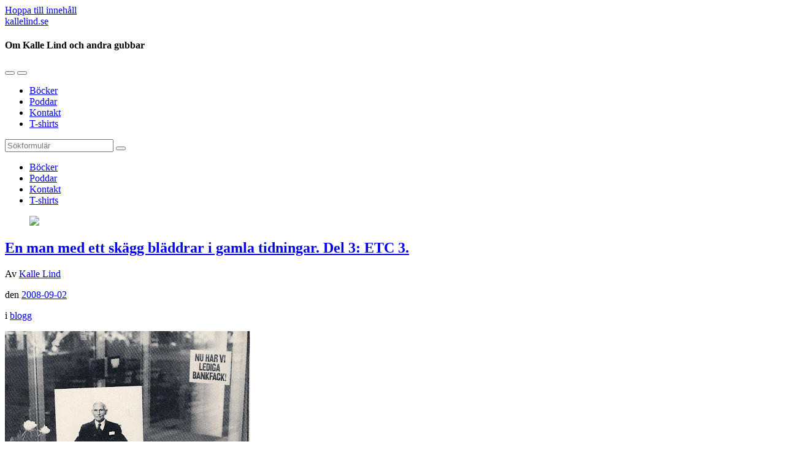

--- FILE ---
content_type: text/html; charset=UTF-8
request_url: https://www.kallelind.se/blogg/en-man-med-ett-skagg-bladdrar-i-gamla-tidningar-del-3-etc-3/
body_size: 17535
content:
<!DOCTYPE html>

<html class="no-js" lang="sv-SE">

	<head profile="http://gmpg.org/xfn/11">

		<meta http-equiv="Content-Type" content="text/html; charset=UTF-8" />
		<meta name="viewport" content="width=device-width, initial-scale=1.0, maximum-scale=1.0, user-scalable=no" >

		<meta name='robots' content='index, follow, max-image-preview:large, max-snippet:-1, max-video-preview:-1' />
	<style>img:is([sizes="auto" i], [sizes^="auto," i]) { contain-intrinsic-size: 3000px 1500px }</style>
	<script>document.documentElement.className = document.documentElement.className.replace("no-js","js");</script>

	<!-- This site is optimized with the Yoast SEO plugin v26.1.1 - https://yoast.com/wordpress/plugins/seo/ -->
	<title>En man med ett skägg bläddrar i gamla tidningar. Del 3: ETC 3. &#8226; kallelind.se</title>
	<link rel="canonical" href="https://www.kallelind.se/blogg/en-man-med-ett-skagg-bladdrar-i-gamla-tidningar-del-3-etc-3/" />
	<meta property="og:locale" content="sv_SE" />
	<meta property="og:type" content="article" />
	<meta property="og:title" content="En man med ett skägg bläddrar i gamla tidningar. Del 3: ETC 3. &#8226; kallelind.se" />
	<meta property="og:description" content="Det är lätt att inbilla sej att fenomen som satir och humor blivit råare på senare tid, att snuskigheterna förgrovats och personangeppen blivit personligare, att tonen blivit skoningslösare och samförståndsandan urarmats. Det är en sanning med modifikation. Åtminstone i politiska kretsar har tonläget länge varit hårt. Rolf Börjlind i Stockholm och Frank Gunnarsson i Göteborg [&hellip;]" />
	<meta property="og:url" content="https://www.kallelind.se/blogg/en-man-med-ett-skagg-bladdrar-i-gamla-tidningar-del-3-etc-3/" />
	<meta property="og:site_name" content="kallelind.se" />
	<meta property="article:published_time" content="2008-09-02T15:00:00+00:00" />
	<meta property="article:modified_time" content="2020-07-08T17:24:04+00:00" />
	<meta property="og:image" content="http://3.bp.blogspot.com/_X6F4HnEqbd8/SwCAE8eVH0I/AAAAAAAAEMw/XMgJDozpSP0/s400/hpqscan0003.jpg" />
	<meta name="author" content="Kalle Lind" />
	<meta name="twitter:card" content="summary_large_image" />
	<meta name="twitter:creator" content="@manmedskagg" />
	<meta name="twitter:site" content="@manmedskagg" />
	<meta name="twitter:label1" content="Skriven av" />
	<meta name="twitter:data1" content="Kalle Lind" />
	<meta name="twitter:label2" content="Beräknad lästid" />
	<meta name="twitter:data2" content="2 minuter" />
	<script type="application/ld+json" class="yoast-schema-graph">{"@context":"https://schema.org","@graph":[{"@type":"Article","@id":"https://www.kallelind.se/blogg/en-man-med-ett-skagg-bladdrar-i-gamla-tidningar-del-3-etc-3/#article","isPartOf":{"@id":"https://www.kallelind.se/blogg/en-man-med-ett-skagg-bladdrar-i-gamla-tidningar-del-3-etc-3/"},"author":{"name":"Kalle Lind","@id":"https://www.kallelind.se/#/schema/person/3f018f26ea3f2ca6c92360dc339517d3"},"headline":"En man med ett skägg bläddrar i gamla tidningar. Del 3: ETC 3.","datePublished":"2008-09-02T15:00:00+00:00","dateModified":"2020-07-08T17:24:04+00:00","mainEntityOfPage":{"@id":"https://www.kallelind.se/blogg/en-man-med-ett-skagg-bladdrar-i-gamla-tidningar-del-3-etc-3/"},"wordCount":381,"commentCount":1,"publisher":{"@id":"https://www.kallelind.se/#/schema/person/3f018f26ea3f2ca6c92360dc339517d3"},"image":{"@id":"https://www.kallelind.se/blogg/en-man-med-ett-skagg-bladdrar-i-gamla-tidningar-del-3-etc-3/#primaryimage"},"thumbnailUrl":"http://3.bp.blogspot.com/_X6F4HnEqbd8/SwCAE8eVH0I/AAAAAAAAEMw/XMgJDozpSP0/s400/hpqscan0003.jpg","keywords":["åttital","gubbar","hej domstol","humor","kalle lind läser gamla tidningar","kapitalister","makabra och/eller integritetskränkande lustigheter"],"articleSection":["blogg"],"inLanguage":"sv-SE","potentialAction":[{"@type":"CommentAction","name":"Comment","target":["https://www.kallelind.se/blogg/en-man-med-ett-skagg-bladdrar-i-gamla-tidningar-del-3-etc-3/#respond"]}]},{"@type":"WebPage","@id":"https://www.kallelind.se/blogg/en-man-med-ett-skagg-bladdrar-i-gamla-tidningar-del-3-etc-3/","url":"https://www.kallelind.se/blogg/en-man-med-ett-skagg-bladdrar-i-gamla-tidningar-del-3-etc-3/","name":"En man med ett skägg bläddrar i gamla tidningar. Del 3: ETC 3. &#8226; kallelind.se","isPartOf":{"@id":"https://www.kallelind.se/#website"},"primaryImageOfPage":{"@id":"https://www.kallelind.se/blogg/en-man-med-ett-skagg-bladdrar-i-gamla-tidningar-del-3-etc-3/#primaryimage"},"image":{"@id":"https://www.kallelind.se/blogg/en-man-med-ett-skagg-bladdrar-i-gamla-tidningar-del-3-etc-3/#primaryimage"},"thumbnailUrl":"http://3.bp.blogspot.com/_X6F4HnEqbd8/SwCAE8eVH0I/AAAAAAAAEMw/XMgJDozpSP0/s400/hpqscan0003.jpg","datePublished":"2008-09-02T15:00:00+00:00","dateModified":"2020-07-08T17:24:04+00:00","breadcrumb":{"@id":"https://www.kallelind.se/blogg/en-man-med-ett-skagg-bladdrar-i-gamla-tidningar-del-3-etc-3/#breadcrumb"},"inLanguage":"sv-SE","potentialAction":[{"@type":"ReadAction","target":["https://www.kallelind.se/blogg/en-man-med-ett-skagg-bladdrar-i-gamla-tidningar-del-3-etc-3/"]}]},{"@type":"ImageObject","inLanguage":"sv-SE","@id":"https://www.kallelind.se/blogg/en-man-med-ett-skagg-bladdrar-i-gamla-tidningar-del-3-etc-3/#primaryimage","url":"http://3.bp.blogspot.com/_X6F4HnEqbd8/SwCAE8eVH0I/AAAAAAAAEMw/XMgJDozpSP0/s400/hpqscan0003.jpg","contentUrl":"http://3.bp.blogspot.com/_X6F4HnEqbd8/SwCAE8eVH0I/AAAAAAAAEMw/XMgJDozpSP0/s400/hpqscan0003.jpg"},{"@type":"BreadcrumbList","@id":"https://www.kallelind.se/blogg/en-man-med-ett-skagg-bladdrar-i-gamla-tidningar-del-3-etc-3/#breadcrumb","itemListElement":[{"@type":"ListItem","position":1,"name":"Hem","item":"https://www.kallelind.se/"},{"@type":"ListItem","position":2,"name":"En man med ett skägg bläddrar i gamla tidningar. Del 3: ETC 3."}]},{"@type":"WebSite","@id":"https://www.kallelind.se/#website","url":"https://www.kallelind.se/","name":"kallelind.se","description":"Om Kalle Lind och andra gubbar","publisher":{"@id":"https://www.kallelind.se/#/schema/person/3f018f26ea3f2ca6c92360dc339517d3"},"potentialAction":[{"@type":"SearchAction","target":{"@type":"EntryPoint","urlTemplate":"https://www.kallelind.se/?s={search_term_string}"},"query-input":{"@type":"PropertyValueSpecification","valueRequired":true,"valueName":"search_term_string"}}],"inLanguage":"sv-SE"},{"@type":["Person","Organization"],"@id":"https://www.kallelind.se/#/schema/person/3f018f26ea3f2ca6c92360dc339517d3","name":"Kalle Lind","image":{"@type":"ImageObject","inLanguage":"sv-SE","@id":"https://www.kallelind.se/#/schema/person/image/","url":"https://secure.gravatar.com/avatar/785d510531b00f8fcc3f7f90d161a2d8259d63473fae9c7b7c8f9bb418bbc02f?s=96&d=mm&r=g","contentUrl":"https://secure.gravatar.com/avatar/785d510531b00f8fcc3f7f90d161a2d8259d63473fae9c7b7c8f9bb418bbc02f?s=96&d=mm&r=g","caption":"Kalle Lind"},"logo":{"@id":"https://www.kallelind.se/#/schema/person/image/"},"description":"Diversearbetare i kulturbranschen: förläggare (Vintitj förlag), författare, manusförfattare, serieförfattare (\"Statarnas (inte fullt så) underbara äventyr\"), radiomakare, poddare (Snedtänkt, A du!, Della Morta), bloggare, På spåretfinalist, Sommarpratare och samlare av udda fakta om udda företeelser och udda människor.","sameAs":["https://www.kallelind.se","https://www.instagram.com/manmedskagg/","https://x.com/manmedskagg","https://sv.wikipedia.org/wiki/Kalle_Lind"]}]}</script>
	<!-- / Yoast SEO plugin. -->


<link rel='dns-prefetch' href='//stats.wp.com' />
<link rel='dns-prefetch' href='//widgets.wp.com' />
<link rel='dns-prefetch' href='//s0.wp.com' />
<link rel='dns-prefetch' href='//0.gravatar.com' />
<link rel='dns-prefetch' href='//1.gravatar.com' />
<link rel='dns-prefetch' href='//2.gravatar.com' />
<link rel='dns-prefetch' href='//jetpack.wordpress.com' />
<link rel='dns-prefetch' href='//public-api.wordpress.com' />
<link rel='preconnect' href='//c0.wp.com' />
<link rel="alternate" type="application/rss+xml" title="kallelind.se &raquo; Webbflöde" href="https://www.kallelind.se/feed/" />
<link rel="alternate" type="application/rss+xml" title="kallelind.se &raquo; Kommentarsflöde" href="https://www.kallelind.se/comments/feed/" />
<link rel="alternate" type="application/rss+xml" title="kallelind.se &raquo; Kommentarsflöde för En man med ett skägg bläddrar i gamla tidningar. Del 3: ETC 3." href="https://www.kallelind.se/blogg/en-man-med-ett-skagg-bladdrar-i-gamla-tidningar-del-3-etc-3/feed/" />
<script type="text/javascript">
/* <![CDATA[ */
window._wpemojiSettings = {"baseUrl":"https:\/\/s.w.org\/images\/core\/emoji\/16.0.1\/72x72\/","ext":".png","svgUrl":"https:\/\/s.w.org\/images\/core\/emoji\/16.0.1\/svg\/","svgExt":".svg","source":{"concatemoji":"https:\/\/www.kallelind.se\/wp-includes\/js\/wp-emoji-release.min.js?ver=6.8.3"}};
/*! This file is auto-generated */
!function(s,n){var o,i,e;function c(e){try{var t={supportTests:e,timestamp:(new Date).valueOf()};sessionStorage.setItem(o,JSON.stringify(t))}catch(e){}}function p(e,t,n){e.clearRect(0,0,e.canvas.width,e.canvas.height),e.fillText(t,0,0);var t=new Uint32Array(e.getImageData(0,0,e.canvas.width,e.canvas.height).data),a=(e.clearRect(0,0,e.canvas.width,e.canvas.height),e.fillText(n,0,0),new Uint32Array(e.getImageData(0,0,e.canvas.width,e.canvas.height).data));return t.every(function(e,t){return e===a[t]})}function u(e,t){e.clearRect(0,0,e.canvas.width,e.canvas.height),e.fillText(t,0,0);for(var n=e.getImageData(16,16,1,1),a=0;a<n.data.length;a++)if(0!==n.data[a])return!1;return!0}function f(e,t,n,a){switch(t){case"flag":return n(e,"\ud83c\udff3\ufe0f\u200d\u26a7\ufe0f","\ud83c\udff3\ufe0f\u200b\u26a7\ufe0f")?!1:!n(e,"\ud83c\udde8\ud83c\uddf6","\ud83c\udde8\u200b\ud83c\uddf6")&&!n(e,"\ud83c\udff4\udb40\udc67\udb40\udc62\udb40\udc65\udb40\udc6e\udb40\udc67\udb40\udc7f","\ud83c\udff4\u200b\udb40\udc67\u200b\udb40\udc62\u200b\udb40\udc65\u200b\udb40\udc6e\u200b\udb40\udc67\u200b\udb40\udc7f");case"emoji":return!a(e,"\ud83e\udedf")}return!1}function g(e,t,n,a){var r="undefined"!=typeof WorkerGlobalScope&&self instanceof WorkerGlobalScope?new OffscreenCanvas(300,150):s.createElement("canvas"),o=r.getContext("2d",{willReadFrequently:!0}),i=(o.textBaseline="top",o.font="600 32px Arial",{});return e.forEach(function(e){i[e]=t(o,e,n,a)}),i}function t(e){var t=s.createElement("script");t.src=e,t.defer=!0,s.head.appendChild(t)}"undefined"!=typeof Promise&&(o="wpEmojiSettingsSupports",i=["flag","emoji"],n.supports={everything:!0,everythingExceptFlag:!0},e=new Promise(function(e){s.addEventListener("DOMContentLoaded",e,{once:!0})}),new Promise(function(t){var n=function(){try{var e=JSON.parse(sessionStorage.getItem(o));if("object"==typeof e&&"number"==typeof e.timestamp&&(new Date).valueOf()<e.timestamp+604800&&"object"==typeof e.supportTests)return e.supportTests}catch(e){}return null}();if(!n){if("undefined"!=typeof Worker&&"undefined"!=typeof OffscreenCanvas&&"undefined"!=typeof URL&&URL.createObjectURL&&"undefined"!=typeof Blob)try{var e="postMessage("+g.toString()+"("+[JSON.stringify(i),f.toString(),p.toString(),u.toString()].join(",")+"));",a=new Blob([e],{type:"text/javascript"}),r=new Worker(URL.createObjectURL(a),{name:"wpTestEmojiSupports"});return void(r.onmessage=function(e){c(n=e.data),r.terminate(),t(n)})}catch(e){}c(n=g(i,f,p,u))}t(n)}).then(function(e){for(var t in e)n.supports[t]=e[t],n.supports.everything=n.supports.everything&&n.supports[t],"flag"!==t&&(n.supports.everythingExceptFlag=n.supports.everythingExceptFlag&&n.supports[t]);n.supports.everythingExceptFlag=n.supports.everythingExceptFlag&&!n.supports.flag,n.DOMReady=!1,n.readyCallback=function(){n.DOMReady=!0}}).then(function(){return e}).then(function(){var e;n.supports.everything||(n.readyCallback(),(e=n.source||{}).concatemoji?t(e.concatemoji):e.wpemoji&&e.twemoji&&(t(e.twemoji),t(e.wpemoji)))}))}((window,document),window._wpemojiSettings);
/* ]]> */
</script>
<link rel='stylesheet' id='jetpack_related-posts-css' href='https://c0.wp.com/p/jetpack/15.1.1/modules/related-posts/related-posts.css' type='text/css' media='all' />
<style id='wp-emoji-styles-inline-css' type='text/css'>

	img.wp-smiley, img.emoji {
		display: inline !important;
		border: none !important;
		box-shadow: none !important;
		height: 1em !important;
		width: 1em !important;
		margin: 0 0.07em !important;
		vertical-align: -0.1em !important;
		background: none !important;
		padding: 0 !important;
	}
</style>
<link rel='stylesheet' id='wp-block-library-css' href='https://c0.wp.com/c/6.8.3/wp-includes/css/dist/block-library/style.min.css' type='text/css' media='all' />
<style id='classic-theme-styles-inline-css' type='text/css'>
/*! This file is auto-generated */
.wp-block-button__link{color:#fff;background-color:#32373c;border-radius:9999px;box-shadow:none;text-decoration:none;padding:calc(.667em + 2px) calc(1.333em + 2px);font-size:1.125em}.wp-block-file__button{background:#32373c;color:#fff;text-decoration:none}
</style>
<link rel='stylesheet' id='mediaelement-css' href='https://c0.wp.com/c/6.8.3/wp-includes/js/mediaelement/mediaelementplayer-legacy.min.css' type='text/css' media='all' />
<link rel='stylesheet' id='wp-mediaelement-css' href='https://c0.wp.com/c/6.8.3/wp-includes/js/mediaelement/wp-mediaelement.min.css' type='text/css' media='all' />
<style id='jetpack-sharing-buttons-style-inline-css' type='text/css'>
.jetpack-sharing-buttons__services-list{display:flex;flex-direction:row;flex-wrap:wrap;gap:0;list-style-type:none;margin:5px;padding:0}.jetpack-sharing-buttons__services-list.has-small-icon-size{font-size:12px}.jetpack-sharing-buttons__services-list.has-normal-icon-size{font-size:16px}.jetpack-sharing-buttons__services-list.has-large-icon-size{font-size:24px}.jetpack-sharing-buttons__services-list.has-huge-icon-size{font-size:36px}@media print{.jetpack-sharing-buttons__services-list{display:none!important}}.editor-styles-wrapper .wp-block-jetpack-sharing-buttons{gap:0;padding-inline-start:0}ul.jetpack-sharing-buttons__services-list.has-background{padding:1.25em 2.375em}
</style>
<style id='global-styles-inline-css' type='text/css'>
:root{--wp--preset--aspect-ratio--square: 1;--wp--preset--aspect-ratio--4-3: 4/3;--wp--preset--aspect-ratio--3-4: 3/4;--wp--preset--aspect-ratio--3-2: 3/2;--wp--preset--aspect-ratio--2-3: 2/3;--wp--preset--aspect-ratio--16-9: 16/9;--wp--preset--aspect-ratio--9-16: 9/16;--wp--preset--color--black: #111;--wp--preset--color--cyan-bluish-gray: #abb8c3;--wp--preset--color--white: #fff;--wp--preset--color--pale-pink: #f78da7;--wp--preset--color--vivid-red: #cf2e2e;--wp--preset--color--luminous-vivid-orange: #ff6900;--wp--preset--color--luminous-vivid-amber: #fcb900;--wp--preset--color--light-green-cyan: #7bdcb5;--wp--preset--color--vivid-green-cyan: #00d084;--wp--preset--color--pale-cyan-blue: #8ed1fc;--wp--preset--color--vivid-cyan-blue: #0693e3;--wp--preset--color--vivid-purple: #9b51e0;--wp--preset--color--accent: #CA2017;--wp--preset--color--dark-gray: #333;--wp--preset--color--medium-gray: #555;--wp--preset--color--light-gray: #777;--wp--preset--gradient--vivid-cyan-blue-to-vivid-purple: linear-gradient(135deg,rgba(6,147,227,1) 0%,rgb(155,81,224) 100%);--wp--preset--gradient--light-green-cyan-to-vivid-green-cyan: linear-gradient(135deg,rgb(122,220,180) 0%,rgb(0,208,130) 100%);--wp--preset--gradient--luminous-vivid-amber-to-luminous-vivid-orange: linear-gradient(135deg,rgba(252,185,0,1) 0%,rgba(255,105,0,1) 100%);--wp--preset--gradient--luminous-vivid-orange-to-vivid-red: linear-gradient(135deg,rgba(255,105,0,1) 0%,rgb(207,46,46) 100%);--wp--preset--gradient--very-light-gray-to-cyan-bluish-gray: linear-gradient(135deg,rgb(238,238,238) 0%,rgb(169,184,195) 100%);--wp--preset--gradient--cool-to-warm-spectrum: linear-gradient(135deg,rgb(74,234,220) 0%,rgb(151,120,209) 20%,rgb(207,42,186) 40%,rgb(238,44,130) 60%,rgb(251,105,98) 80%,rgb(254,248,76) 100%);--wp--preset--gradient--blush-light-purple: linear-gradient(135deg,rgb(255,206,236) 0%,rgb(152,150,240) 100%);--wp--preset--gradient--blush-bordeaux: linear-gradient(135deg,rgb(254,205,165) 0%,rgb(254,45,45) 50%,rgb(107,0,62) 100%);--wp--preset--gradient--luminous-dusk: linear-gradient(135deg,rgb(255,203,112) 0%,rgb(199,81,192) 50%,rgb(65,88,208) 100%);--wp--preset--gradient--pale-ocean: linear-gradient(135deg,rgb(255,245,203) 0%,rgb(182,227,212) 50%,rgb(51,167,181) 100%);--wp--preset--gradient--electric-grass: linear-gradient(135deg,rgb(202,248,128) 0%,rgb(113,206,126) 100%);--wp--preset--gradient--midnight: linear-gradient(135deg,rgb(2,3,129) 0%,rgb(40,116,252) 100%);--wp--preset--font-size--small: 16px;--wp--preset--font-size--medium: 20px;--wp--preset--font-size--large: 24px;--wp--preset--font-size--x-large: 42px;--wp--preset--font-size--normal: 18px;--wp--preset--font-size--larger: 27px;--wp--preset--spacing--20: 0.44rem;--wp--preset--spacing--30: 0.67rem;--wp--preset--spacing--40: 1rem;--wp--preset--spacing--50: 1.5rem;--wp--preset--spacing--60: 2.25rem;--wp--preset--spacing--70: 3.38rem;--wp--preset--spacing--80: 5.06rem;--wp--preset--shadow--natural: 6px 6px 9px rgba(0, 0, 0, 0.2);--wp--preset--shadow--deep: 12px 12px 50px rgba(0, 0, 0, 0.4);--wp--preset--shadow--sharp: 6px 6px 0px rgba(0, 0, 0, 0.2);--wp--preset--shadow--outlined: 6px 6px 0px -3px rgba(255, 255, 255, 1), 6px 6px rgba(0, 0, 0, 1);--wp--preset--shadow--crisp: 6px 6px 0px rgba(0, 0, 0, 1);}:where(.is-layout-flex){gap: 0.5em;}:where(.is-layout-grid){gap: 0.5em;}body .is-layout-flex{display: flex;}.is-layout-flex{flex-wrap: wrap;align-items: center;}.is-layout-flex > :is(*, div){margin: 0;}body .is-layout-grid{display: grid;}.is-layout-grid > :is(*, div){margin: 0;}:where(.wp-block-columns.is-layout-flex){gap: 2em;}:where(.wp-block-columns.is-layout-grid){gap: 2em;}:where(.wp-block-post-template.is-layout-flex){gap: 1.25em;}:where(.wp-block-post-template.is-layout-grid){gap: 1.25em;}.has-black-color{color: var(--wp--preset--color--black) !important;}.has-cyan-bluish-gray-color{color: var(--wp--preset--color--cyan-bluish-gray) !important;}.has-white-color{color: var(--wp--preset--color--white) !important;}.has-pale-pink-color{color: var(--wp--preset--color--pale-pink) !important;}.has-vivid-red-color{color: var(--wp--preset--color--vivid-red) !important;}.has-luminous-vivid-orange-color{color: var(--wp--preset--color--luminous-vivid-orange) !important;}.has-luminous-vivid-amber-color{color: var(--wp--preset--color--luminous-vivid-amber) !important;}.has-light-green-cyan-color{color: var(--wp--preset--color--light-green-cyan) !important;}.has-vivid-green-cyan-color{color: var(--wp--preset--color--vivid-green-cyan) !important;}.has-pale-cyan-blue-color{color: var(--wp--preset--color--pale-cyan-blue) !important;}.has-vivid-cyan-blue-color{color: var(--wp--preset--color--vivid-cyan-blue) !important;}.has-vivid-purple-color{color: var(--wp--preset--color--vivid-purple) !important;}.has-black-background-color{background-color: var(--wp--preset--color--black) !important;}.has-cyan-bluish-gray-background-color{background-color: var(--wp--preset--color--cyan-bluish-gray) !important;}.has-white-background-color{background-color: var(--wp--preset--color--white) !important;}.has-pale-pink-background-color{background-color: var(--wp--preset--color--pale-pink) !important;}.has-vivid-red-background-color{background-color: var(--wp--preset--color--vivid-red) !important;}.has-luminous-vivid-orange-background-color{background-color: var(--wp--preset--color--luminous-vivid-orange) !important;}.has-luminous-vivid-amber-background-color{background-color: var(--wp--preset--color--luminous-vivid-amber) !important;}.has-light-green-cyan-background-color{background-color: var(--wp--preset--color--light-green-cyan) !important;}.has-vivid-green-cyan-background-color{background-color: var(--wp--preset--color--vivid-green-cyan) !important;}.has-pale-cyan-blue-background-color{background-color: var(--wp--preset--color--pale-cyan-blue) !important;}.has-vivid-cyan-blue-background-color{background-color: var(--wp--preset--color--vivid-cyan-blue) !important;}.has-vivid-purple-background-color{background-color: var(--wp--preset--color--vivid-purple) !important;}.has-black-border-color{border-color: var(--wp--preset--color--black) !important;}.has-cyan-bluish-gray-border-color{border-color: var(--wp--preset--color--cyan-bluish-gray) !important;}.has-white-border-color{border-color: var(--wp--preset--color--white) !important;}.has-pale-pink-border-color{border-color: var(--wp--preset--color--pale-pink) !important;}.has-vivid-red-border-color{border-color: var(--wp--preset--color--vivid-red) !important;}.has-luminous-vivid-orange-border-color{border-color: var(--wp--preset--color--luminous-vivid-orange) !important;}.has-luminous-vivid-amber-border-color{border-color: var(--wp--preset--color--luminous-vivid-amber) !important;}.has-light-green-cyan-border-color{border-color: var(--wp--preset--color--light-green-cyan) !important;}.has-vivid-green-cyan-border-color{border-color: var(--wp--preset--color--vivid-green-cyan) !important;}.has-pale-cyan-blue-border-color{border-color: var(--wp--preset--color--pale-cyan-blue) !important;}.has-vivid-cyan-blue-border-color{border-color: var(--wp--preset--color--vivid-cyan-blue) !important;}.has-vivid-purple-border-color{border-color: var(--wp--preset--color--vivid-purple) !important;}.has-vivid-cyan-blue-to-vivid-purple-gradient-background{background: var(--wp--preset--gradient--vivid-cyan-blue-to-vivid-purple) !important;}.has-light-green-cyan-to-vivid-green-cyan-gradient-background{background: var(--wp--preset--gradient--light-green-cyan-to-vivid-green-cyan) !important;}.has-luminous-vivid-amber-to-luminous-vivid-orange-gradient-background{background: var(--wp--preset--gradient--luminous-vivid-amber-to-luminous-vivid-orange) !important;}.has-luminous-vivid-orange-to-vivid-red-gradient-background{background: var(--wp--preset--gradient--luminous-vivid-orange-to-vivid-red) !important;}.has-very-light-gray-to-cyan-bluish-gray-gradient-background{background: var(--wp--preset--gradient--very-light-gray-to-cyan-bluish-gray) !important;}.has-cool-to-warm-spectrum-gradient-background{background: var(--wp--preset--gradient--cool-to-warm-spectrum) !important;}.has-blush-light-purple-gradient-background{background: var(--wp--preset--gradient--blush-light-purple) !important;}.has-blush-bordeaux-gradient-background{background: var(--wp--preset--gradient--blush-bordeaux) !important;}.has-luminous-dusk-gradient-background{background: var(--wp--preset--gradient--luminous-dusk) !important;}.has-pale-ocean-gradient-background{background: var(--wp--preset--gradient--pale-ocean) !important;}.has-electric-grass-gradient-background{background: var(--wp--preset--gradient--electric-grass) !important;}.has-midnight-gradient-background{background: var(--wp--preset--gradient--midnight) !important;}.has-small-font-size{font-size: var(--wp--preset--font-size--small) !important;}.has-medium-font-size{font-size: var(--wp--preset--font-size--medium) !important;}.has-large-font-size{font-size: var(--wp--preset--font-size--large) !important;}.has-x-large-font-size{font-size: var(--wp--preset--font-size--x-large) !important;}
:where(.wp-block-post-template.is-layout-flex){gap: 1.25em;}:where(.wp-block-post-template.is-layout-grid){gap: 1.25em;}
:where(.wp-block-columns.is-layout-flex){gap: 2em;}:where(.wp-block-columns.is-layout-grid){gap: 2em;}
:root :where(.wp-block-pullquote){font-size: 1.5em;line-height: 1.6;}
</style>
<link rel='stylesheet' id='lovecraft_googlefonts-css' href='https://kallelind.wpenginepowered.com/wp-content/themes/lovecraft/assets/css/fonts.css?ver=6.8.3' type='text/css' media='all' />
<link rel='stylesheet' id='lovecraft_genericons-css' href='https://kallelind.wpenginepowered.com/wp-content/themes/lovecraft/assets/css/genericons.min.css?ver=6.8.3' type='text/css' media='all' />
<link rel='stylesheet' id='lovecraft_style-css' href='https://kallelind.wpenginepowered.com/wp-content/themes/lovecraft/style.css?ver=2.1.1' type='text/css' media='all' />
<link rel='stylesheet' id='jetpack_likes-css' href='https://c0.wp.com/p/jetpack/15.1.1/modules/likes/style.css' type='text/css' media='all' />
<link rel='stylesheet' id='sharedaddy-css' href='https://c0.wp.com/p/jetpack/15.1.1/modules/sharedaddy/sharing.css' type='text/css' media='all' />
<link rel='stylesheet' id='social-logos-css' href='https://c0.wp.com/p/jetpack/15.1.1/_inc/social-logos/social-logos.min.css' type='text/css' media='all' />
<script type="text/javascript" id="jetpack_related-posts-js-extra">
/* <![CDATA[ */
var related_posts_js_options = {"post_heading":"h4"};
/* ]]> */
</script>
<script type="text/javascript" src="https://c0.wp.com/p/jetpack/15.1.1/_inc/build/related-posts/related-posts.min.js" id="jetpack_related-posts-js"></script>
<script type="text/javascript" src="https://c0.wp.com/c/6.8.3/wp-includes/js/jquery/jquery.min.js" id="jquery-core-js"></script>
<script type="text/javascript" src="https://c0.wp.com/c/6.8.3/wp-includes/js/jquery/jquery-migrate.min.js" id="jquery-migrate-js"></script>
<script type="text/javascript" src="https://kallelind.wpenginepowered.com/wp-content/themes/lovecraft/assets/js/doubletaptogo.min.js?ver=1" id="lovecraft_doubletap-js"></script>
<link rel="https://api.w.org/" href="https://www.kallelind.se/wp-json/" /><link rel="alternate" title="JSON" type="application/json" href="https://www.kallelind.se/wp-json/wp/v2/posts/30553" /><link rel="EditURI" type="application/rsd+xml" title="RSD" href="https://www.kallelind.se/xmlrpc.php?rsd" />
<link rel='shortlink' href='https://www.kallelind.se/?p=30553' />
<link rel="alternate" title="oEmbed (JSON)" type="application/json+oembed" href="https://www.kallelind.se/wp-json/oembed/1.0/embed?url=https%3A%2F%2Fwww.kallelind.se%2Fblogg%2Fen-man-med-ett-skagg-bladdrar-i-gamla-tidningar-del-3-etc-3%2F" />
<link rel="alternate" title="oEmbed (XML)" type="text/xml+oembed" href="https://www.kallelind.se/wp-json/oembed/1.0/embed?url=https%3A%2F%2Fwww.kallelind.se%2Fblogg%2Fen-man-med-ett-skagg-bladdrar-i-gamla-tidningar-del-3-etc-3%2F&#038;format=xml" />
	<style>img#wpstats{display:none}</style>
		<link rel="icon" href="https://kallelind.wpenginepowered.com/wp-content/uploads/2018/07/cropped-kalle-lind-1-32x32.jpg" sizes="32x32" />
<link rel="icon" href="https://kallelind.wpenginepowered.com/wp-content/uploads/2018/07/cropped-kalle-lind-1-192x192.jpg" sizes="192x192" />
<link rel="apple-touch-icon" href="https://kallelind.wpenginepowered.com/wp-content/uploads/2018/07/cropped-kalle-lind-1-180x180.jpg" />
<meta name="msapplication-TileImage" content="https://kallelind.wpenginepowered.com/wp-content/uploads/2018/07/cropped-kalle-lind-1-270x270.jpg" />
		<style type="text/css" id="wp-custom-css">
			/* Even more paragraph spacing */
h6 {
    margin-top: 1.0em;
}		</style>
		
	</head>

	<body class="wp-singular post-template-default single single-post postid-30553 single-format-standard wp-theme-lovecraft show-mobile-sidebar">

		
		<a class="skip-link button" href="#site-content">Hoppa till innehåll</a>

		<header class="header-wrapper">

			<div class="header section bg-white small-padding">

				<div class="section-inner group">

					
						<div class="blog-title">
							<a href="https://www.kallelind.se" rel="home">kallelind.se</a>
						</div>
					
													<h4 class="blog-tagline">Om Kalle Lind och andra gubbar</h4>
											
					
				</div><!-- .section-inner -->

			</div><!-- .header -->

			<div class="toggles group">

				<button type="button" class="nav-toggle toggle">
					<div class="bar"></div>
					<div class="bar"></div>
					<div class="bar"></div>
					<span class="screen-reader-text">Slå på/av mobilmenyn</span>
				</button>

				<button type="button" class="search-toggle toggle">
					<div class="genericon genericon-search"></div>
					<span class="screen-reader-text">Slå på/av sökfältet</span>
				</button>

			</div><!-- .toggles -->

		</header><!-- .header-wrapper -->

		<div class="navigation bg-white no-padding">

			<div class="section-inner group">

				<ul class="mobile-menu">

					<li id="menu-item-61428" class="menu-item menu-item-type-post_type menu-item-object-page menu-item-61428"><a href="https://www.kallelind.se/bocker/">Böcker</a></li>
<li id="menu-item-61932" class="menu-item menu-item-type-post_type menu-item-object-page menu-item-61932"><a href="https://www.kallelind.se/poddar-med-kalle-lind/">Poddar</a></li>
<li id="menu-item-61494" class="menu-item menu-item-type-post_type menu-item-object-page menu-item-61494"><a href="https://www.kallelind.se/kontakt/">Kontakt</a></li>
<li id="menu-item-62209" class="menu-item menu-item-type-post_type menu-item-object-page menu-item-62209"><a href="https://www.kallelind.se/t-shirt/">T-shirts</a></li>

				</ul>

				<div class="mobile-search">
					
<form method="get" class="search-form" id="search-form-6914c461059a6" action="https://www.kallelind.se/">
	<input type="search" class="search-field" placeholder="Sökformulär" name="s" id="s-6914c461059a7" />
	<button type="submit" class="search-button"><div class="genericon genericon-search"></div><span class="screen-reader-text">Sök</span></button>
</form>
				</div><!-- .mobile-search -->

				<ul class="main-menu">

					<li class="menu-item menu-item-type-post_type menu-item-object-page menu-item-61428"><a href="https://www.kallelind.se/bocker/">Böcker</a></li>
<li class="menu-item menu-item-type-post_type menu-item-object-page menu-item-61932"><a href="https://www.kallelind.se/poddar-med-kalle-lind/">Poddar</a></li>
<li class="menu-item menu-item-type-post_type menu-item-object-page menu-item-61494"><a href="https://www.kallelind.se/kontakt/">Kontakt</a></li>
<li class="menu-item menu-item-type-post_type menu-item-object-page menu-item-62209"><a href="https://www.kallelind.se/t-shirt/">T-shirts</a></li>

				</ul><!-- .main-menu -->

			</div><!-- .section-inner -->

		</div><!-- .navigation -->

		
			<figure class="header-image bg-image" style="background-image: url( https://kallelind.wpenginepowered.com/wp-content/uploads/2018/07/cropped-kalle-lind.jpg );">
				<img src="https://kallelind.wpenginepowered.com/wp-content/uploads/2018/07/cropped-kalle-lind.jpg" />
			</figure>

		
		<main id="site-content">
<div class="wrapper section">

	<div class="section-inner group">

		<div class="content">

			
					<article id="post-30553" class="post single post-30553 type-post status-publish format-standard hentry category-blogg tag-attital tag-gubbar tag-hej-domstol tag-humor tag-kalle-lind-laser-gamla-tidningar tag-kapitalister tag-makabra-ocheller-integritetskrankande-lustigheter">

						<div class="post-inner">

							<div class="post-header">

								<h1 class="post-title"><a href="https://www.kallelind.se/blogg/en-man-med-ett-skagg-bladdrar-i-gamla-tidningar-del-3-etc-3/">En man med ett skägg bläddrar i gamla tidningar. Del 3: ETC 3.</a></h1>

										
		<div class="post-meta">

			<p class="post-author"><span>Av </span><a href="https://www.kallelind.se/author/kulturarbete/" title="Inlägg av Kalle Lind" rel="author">Kalle Lind</a></p>

			<p class="post-date"><span>den </span><a href="https://www.kallelind.se/blogg/en-man-med-ett-skagg-bladdrar-i-gamla-tidningar-del-3-etc-3/">2008-09-02</a></p>

							<p class="post-categories"><span>i </span><a href="https://www.kallelind.se/kategori/blogg/" rel="category tag">blogg</a></p>
			
			
		</div><!-- .post-meta -->

		
							</div><!-- .post-header -->

							
								<div class="post-content entry-content">

									<p><a href="http://3.bp.blogspot.com/_X6F4HnEqbd8/SwCAE8eVH0I/AAAAAAAAEMw/XMgJDozpSP0/s1600-h/hpqscan0003.jpg"><img decoding="async" style="margin: 0px auto 10px; text-align: center; cursor: hand; width: 400px; height: 400px;" src="http://3.bp.blogspot.com/_X6F4HnEqbd8/SwCAE8eVH0I/AAAAAAAAEMw/XMgJDozpSP0/s400/hpqscan0003.jpg" border="0" /></a><br />
Det är lätt att inbilla sej att fenomen som satir och humor blivit råare på senare tid, att snuskigheterna förgrovats och personangeppen blivit personligare, att tonen blivit skoningslösare och samförståndsandan urarmats. Det är en sanning med modifikation.</p>
<p>Åtminstone i politiska kretsar har tonläget länge varit hårt. <strong>Rolf Börjlind </strong>i Stockholm och <strong>Frank Gunnarsson </strong>i Göteborg gjorde saker på sjuttitalet som fick <strong>Thorbjörn Fälldin </strong>att känna sej utbränd och <strong>Gösta Bohman </strong>att bli ännu ettrigare. Visst, på den tiden drogs elakheterna till domstol (i Börjlinds fall) och prickades grundligt i Radionämnden &#8211; och skickades på remiss till regeringen (i Gunnarssons fall).</p>
<p>Jag har läst de där grejorna och det finns ingenting i dem som inte <strong>Magnus Betnér </strong>gör i folkliga Parlamentet varje vecka nu för tiden. Och som vi för den delen gjorde i <em>Hej domstol!</em> för några år sen. Fast både vi och Betnér var roligare.</p>
<p>Så det är snarare omgivningen som blivit tolerantare än tonläget som skruvats upp. Granskningsnämnden (som den heter numera) har haft den goda smaken att ändra paragraf 9, som just skulle sanera sända radio- och teveinslag från dålig smak. Och idén om att vi alla ska vara överens och att ingen får sticka ut har nånstans demonterats.</p>
<p>1982 dog <strong>Marcus &#8221;Dodde&#8221; Wallenberg</strong>, en i raden av patriarker i en familj som är lika omöjlig att hålla reda på som deras kollegor i kungahuset. Tidningen ETC &#8211; lika mycket en urban och mondän och samtidsspeglande tidskrift som t.ex. Bon idag, som det var en vänstertidning &#8211; skrev en nekrolog som jag fnittrar åt tjugosex år senare.</p>
<p>Just för att den är rå, skoningslös och vägrar att följa påbudet att aldrig tala illa om de döda:</p>
<p><em>Marcus Wallenberg är död. Han var en man som nästan aldrig läste en bok, men desto oftare hötte med ett tennisracket.</em></p>
<p><em>Det är alltid trist när en människa dör.</em></p>
<p><em>Men ibland sörjer man mer, ibland mindre.</em><br />
<a href="http://4.bp.blogspot.com/_X6F4HnEqbd8/SwCAFKaxrMI/AAAAAAAAEM4/axo8DJbscEk/s1600-h/hpqscan0006.jpg"><img decoding="async" style="margin: 0px auto 10px; text-align: center; cursor: hand; width: 208px; height: 400px;" src="http://4.bp.blogspot.com/_X6F4HnEqbd8/SwCAFKaxrMI/AAAAAAAAEM4/axo8DJbscEk/s400/hpqscan0006.jpg" border="0" /></a></p>
<div class="sharedaddy sd-sharing-enabled"><div class="robots-nocontent sd-block sd-social sd-social-icon-text sd-sharing"><h3 class="sd-title">Dela det här:</h3><div class="sd-content"><ul><li class="share-facebook"><a rel="nofollow noopener noreferrer"
				data-shared="sharing-facebook-30553"
				class="share-facebook sd-button share-icon"
				href="https://www.kallelind.se/blogg/en-man-med-ett-skagg-bladdrar-i-gamla-tidningar-del-3-etc-3/?share=facebook"
				target="_blank"
				aria-labelledby="sharing-facebook-30553"
				>
				<span id="sharing-facebook-30553" hidden>Klicka för att dela på Facebook (Öppnas i ett nytt fönster)</span>
				<span>Facebook</span>
			</a></li><li class="share-x"><a rel="nofollow noopener noreferrer"
				data-shared="sharing-x-30553"
				class="share-x sd-button share-icon"
				href="https://www.kallelind.se/blogg/en-man-med-ett-skagg-bladdrar-i-gamla-tidningar-del-3-etc-3/?share=x"
				target="_blank"
				aria-labelledby="sharing-x-30553"
				>
				<span id="sharing-x-30553" hidden>Klicka för att dela på X (Öppnas i ett nytt fönster)</span>
				<span>X</span>
			</a></li><li class="share-end"></li></ul></div></div></div><div class='sharedaddy sd-block sd-like jetpack-likes-widget-wrapper jetpack-likes-widget-unloaded' id='like-post-wrapper-178560423-30553-6914c46106c32' data-src='https://widgets.wp.com/likes/?ver=15.1.1#blog_id=178560423&amp;post_id=30553&amp;origin=www.kallelind.se&amp;obj_id=178560423-30553-6914c46106c32' data-name='like-post-frame-178560423-30553-6914c46106c32' data-title='Gilla eller reblogga'><h3 class="sd-title">Gilla detta:</h3><div class='likes-widget-placeholder post-likes-widget-placeholder' style='height: 55px;'><span class='button'><span>Gilla</span></span> <span class="loading">Laddar in …</span></div><span class='sd-text-color'></span><a class='sd-link-color'></a></div>
<div id='jp-relatedposts' class='jp-relatedposts' >
	<h3 class="jp-relatedposts-headline"><em>Relaterade</em></h3>
</div>
								</div><!-- .post-content -->

								<div class="post-tags"><a href="https://www.kallelind.se/tag/attital/" rel="tag">åttital</a><a href="https://www.kallelind.se/tag/gubbar/" rel="tag">gubbar</a><a href="https://www.kallelind.se/tag/hej-domstol/" rel="tag">hej domstol</a><a href="https://www.kallelind.se/tag/humor/" rel="tag">humor</a><a href="https://www.kallelind.se/tag/kalle-lind-laser-gamla-tidningar/" rel="tag">kalle lind läser gamla tidningar</a><a href="https://www.kallelind.se/tag/kapitalister/" rel="tag">kapitalister</a><a href="https://www.kallelind.se/tag/makabra-ocheller-integritetskrankande-lustigheter/" rel="tag">makabra och/eller integritetskränkande lustigheter</a></div>
						</div><!-- .post-inner -->

						
								<div class="post-navigation">
									<div class="post-navigation-inner group">

																					<div class="post-nav-prev">
												<p>Föregående</p>
												<h4><a href="https://www.kallelind.se/blogg/en-man-med-ett-fjolligt-skagg-eller-livet-ar-ett-karl-som-maste-fyllas/">En man med ett fjolligt skägg. Eller: livet är ett kärl som måste fyllas.</a></h4>
											</div>
																				
																					<div class="post-nav-next">
												<p>Nästa</p>
												<h4><a href="https://www.kallelind.se/blogg/81-ar-det-nya-27/">81 är det nya 27.</a></h4>
											</div>
										
									</div><!-- .post-navigation-inner -->
								</div><!-- .post-navigation -->

								
	<div class="comments-container">

		<div class="comments-inner">

			<a name="comments"></a>

			<div class="comments-title-container group">

				<h2 class="comments-title">

					1 kommentar
				</h2>

									<p class="comments-title-link"><a href="#respond">Lägg till kommentar &rarr;</a></p>
				
			</div><!-- .comments-title-container -->

			<div class="comments">

				<ol class="commentlist">
					
			<li class="comment even thread-even depth-1" id="li-comment-1457">

				<div id="comment-1457" class="comment">

					<img alt='' src='https://secure.gravatar.com/avatar/7afe331ed18d7224b694992c6bea1ba99cfddae2f3395f423b8ee3843219b397?s=160&#038;d=mm&#038;r=g' srcset='https://secure.gravatar.com/avatar/7afe331ed18d7224b694992c6bea1ba99cfddae2f3395f423b8ee3843219b397?s=320&#038;d=mm&#038;r=g 2x' class='avatar avatar-160 photo' height='160' width='160' decoding='async'/>
					<div class="comment-inner">

						<div class="comment-header">
							<h4>Fritte Fritzson</h4>
						</div><!-- .comment-header -->

						<div class="comment-content post-content">
							<p>Väldigt roligt.</p>
						</div><!-- .comment-content -->

						<div class="comment-meta">

							<div>
								<div class="genericon genericon-day"></div><a class="comment-date-link" href="https://www.kallelind.se/blogg/en-man-med-ett-skagg-bladdrar-i-gamla-tidningar-del-3-etc-3/#comment-1457">2008-09-02</a>
							</div>

							
							<div><div class="genericon genericon-reply"></div><a rel="nofollow" class="comment-reply-link" href="#comment-1457" data-commentid="1457" data-postid="30553" data-belowelement="comment-1457" data-respondelement="respond" data-replyto="Svar till Fritte Fritzson" aria-label="Svar till Fritte Fritzson">Svar</a></div>
						</div><!-- .comment-meta -->

					</div><!-- .comment-inner -->

				</div><!-- .comment-## -->

			</li><!-- #comment-## -->
				</ol>

				
				
			</div><!-- .comments -->

		</div><!-- .comments-inner -->

	</div><!-- .comments-container -->

	<div class="respond-container">
		<div id="respond" class="comment-respond">
			<h3 id="reply-title" class="comment-reply-title">Lämna ett svar<small><a rel="nofollow" id="cancel-comment-reply-link" href="/blogg/en-man-med-ett-skagg-bladdrar-i-gamla-tidningar-del-3-etc-3/#respond" style="display:none;">Avbryt svar</a></small></h3>			<form id="commentform" class="comment-form">
				<iframe
					title="Kommentarsformulär"
					src="https://jetpack.wordpress.com/jetpack-comment/?blogid=178560423&#038;postid=30553&#038;comment_registration=0&#038;require_name_email=1&#038;stc_enabled=1&#038;stb_enabled=1&#038;show_avatars=1&#038;avatar_default=mystery&#038;greeting=L%C3%A4mna+ett+svar&#038;jetpack_comments_nonce=925b97e758&#038;greeting_reply=L%C3%A4mna+ett+svar+till+%25s&#038;color_scheme=light&#038;lang=sv_SE&#038;jetpack_version=15.1.1&#038;iframe_unique_id=1&#038;show_cookie_consent=10&#038;has_cookie_consent=0&#038;is_current_user_subscribed=0&#038;token_key=%3Bnormal%3B&#038;sig=ca349a0409d5a1c7f5b1ffd0ecb657bd5d42a30e#parent=https%3A%2F%2Fwww.kallelind.se%2Fblogg%2Fen-man-med-ett-skagg-bladdrar-i-gamla-tidningar-del-3-etc-3%2F"
											name="jetpack_remote_comment"
						style="width:100%; height: 430px; border:0;"
										class="jetpack_remote_comment"
					id="jetpack_remote_comment"
					sandbox="allow-same-origin allow-top-navigation allow-scripts allow-forms allow-popups"
				>
									</iframe>
									<!--[if !IE]><!-->
					<script>
						document.addEventListener('DOMContentLoaded', function () {
							var commentForms = document.getElementsByClassName('jetpack_remote_comment');
							for (var i = 0; i < commentForms.length; i++) {
								commentForms[i].allowTransparency = false;
								commentForms[i].scrolling = 'no';
							}
						});
					</script>
					<!--<![endif]-->
							</form>
		</div>

		
		<input type="hidden" name="comment_parent" id="comment_parent" value="" />

		<p class="akismet_comment_form_privacy_notice">This site uses Akismet to reduce spam. <a href="https://akismet.com/privacy/" target="_blank" rel="nofollow noopener">Learn how your comment data is processed.</a></p></div><!-- .respond-container -->
					</article><!-- .post -->

					
		</div><!-- .content -->

					<aside class="sidebar">

	<div id="text-2" class="widget widget_text"><div class="widget-content">			<div class="textwidget"><p><strong>KALLE LIND</strong> är diversearbetare i kulturbranschen: författare, satiriker, radiomakare (i P4 och i den egna podden Snedtänkt), bloggare, manusförfattare, På spåretfinalist, sommarpratare och samlare av udda fakta om udda företeelser och udda människor. Han debuterade som författare 2009 och har sedan dess skrivit en jävla massa böcker. <a href="https://www.kallelind.se/kontakt/">Vill ni komma i kontakt med Kalle?</a></p>
</div>
		</div></div><div id="nav_menu-3" class="widget widget_nav_menu"><div class="widget-content"><h3 class="widget-title">Andra ställen jag finns på</h3><div class="menu-sociala-medier-container"><ul id="menu-sociala-medier" class="menu"><li id="menu-item-61429" class="menu-item menu-item-type-custom menu-item-object-custom menu-item-61429"><a href="https://www.facebook.com/kalle.lind.12">Facebook</a></li>
<li id="menu-item-61449" class="menu-item menu-item-type-custom menu-item-object-custom menu-item-61449"><a href="https://twitter.com/manmedskagg">Twitter</a></li>
<li id="menu-item-61450" class="menu-item menu-item-type-custom menu-item-object-custom menu-item-61450"><a href="https://www.instagram.com/manmedskagg/">Instagram</a></li>
</ul></div></div></div><div id="search-2" class="widget widget_search"><div class="widget-content">
<form method="get" class="search-form" id="search-form-6914c46109a6f" action="https://www.kallelind.se/">
	<input type="search" class="search-field" placeholder="Sökformulär" name="s" id="s-6914c46109a72" />
	<button type="submit" class="search-button"><div class="genericon genericon-search"></div><span class="screen-reader-text">Sök</span></button>
</form>
</div></div><div id="tag_cloud-3" class="widget widget_tag_cloud"><div class="widget-content"><h3 class="widget-title">Etiketter</h3><div class="tagcloud"><a href="https://www.kallelind.se/tag/adelsman/" class="tag-cloud-link tag-link-5 tag-link-position-1" style="font-size: 9.1914893617pt;" aria-label="adelsmän (29 objekt)">adelsmän</a>
<a href="https://www.kallelind.se/tag/barnkultur/" class="tag-cloud-link tag-link-11 tag-link-position-2" style="font-size: 17.5319148936pt;" aria-label="barnkultur (108 objekt)">barnkultur</a>
<a href="https://www.kallelind.se/tag/begavade-manniskor-jag-kanner/" class="tag-cloud-link tag-link-12 tag-link-position-3" style="font-size: 10.3829787234pt;" aria-label="begåvade människor jag känner (35 objekt)">begåvade människor jag känner</a>
<a href="https://www.kallelind.se/tag/biografier/" class="tag-cloud-link tag-link-17 tag-link-position-4" style="font-size: 10.3829787234pt;" aria-label="biografier (35 objekt)">biografier</a>
<a href="https://www.kallelind.se/tag/bortglomda-gubbar/" class="tag-cloud-link tag-link-23 tag-link-position-5" style="font-size: 12.6170212766pt;" aria-label="bortglömda gubbar (50 objekt)">bortglömda gubbar</a>
<a href="https://www.kallelind.se/tag/cornelis/" class="tag-cloud-link tag-link-28 tag-link-position-6" style="font-size: 9.78723404255pt;" aria-label="cornelis (32 objekt)">cornelis</a>
<a href="https://www.kallelind.se/tag/darfor-blev-vi-som-vi-blev/" class="tag-cloud-link tag-link-33 tag-link-position-7" style="font-size: 14.2553191489pt;" aria-label="därför blev vi som vi blev (65 objekt)">därför blev vi som vi blev</a>
<a href="https://www.kallelind.se/tag/finurliga-memoartitlar/" class="tag-cloud-link tag-link-46 tag-link-position-8" style="font-size: 8pt;" aria-label="finurliga memoartitlar (24 objekt)">finurliga memoartitlar</a>
<a href="https://www.kallelind.se/tag/frikyrkligt/" class="tag-cloud-link tag-link-50 tag-link-position-9" style="font-size: 9.78723404255pt;" aria-label="frikyrkligt (32 objekt)">frikyrkligt</a>
<a href="https://www.kallelind.se/tag/gubbar/" class="tag-cloud-link tag-link-61 tag-link-position-10" style="font-size: 22pt;" aria-label="gubbar (218 objekt)">gubbar</a>
<a href="https://www.kallelind.se/tag/hasseatage/" class="tag-cloud-link tag-link-66 tag-link-position-11" style="font-size: 13.8085106383pt;" aria-label="hasseåtage (60 objekt)">hasseåtage</a>
<a href="https://www.kallelind.se/tag/hej-domstol/" class="tag-cloud-link tag-link-67 tag-link-position-12" style="font-size: 8pt;" aria-label="hej domstol (24 objekt)">hej domstol</a>
<a href="https://www.kallelind.se/tag/henning-sjostrom/" class="tag-cloud-link tag-link-70 tag-link-position-13" style="font-size: 8pt;" aria-label="henning sjöström (24 objekt)">henning sjöström</a>
<a href="https://www.kallelind.se/tag/humor/" class="tag-cloud-link tag-link-78 tag-link-position-14" style="font-size: 12.7659574468pt;" aria-label="humor (52 objekt)">humor</a>
<a href="https://www.kallelind.se/tag/journalister/" class="tag-cloud-link tag-link-88 tag-link-position-15" style="font-size: 9.34042553191pt;" aria-label="journalister (30 objekt)">journalister</a>
<a href="https://www.kallelind.se/tag/kalle-lind-laser-gamla-bocker/" class="tag-cloud-link tag-link-98 tag-link-position-16" style="font-size: 15.8936170213pt;" aria-label="kalle lind läser gamla böcker (85 objekt)">kalle lind läser gamla böcker</a>
<a href="https://www.kallelind.se/tag/kalle-lind-laser-gamla-tidningar/" class="tag-cloud-link tag-link-99 tag-link-position-17" style="font-size: 11.2765957447pt;" aria-label="kalle lind läser gamla tidningar (41 objekt)">kalle lind läser gamla tidningar</a>
<a href="https://www.kallelind.se/tag/kalle-linds-karriar-i-fragment/" class="tag-cloud-link tag-link-115 tag-link-position-18" style="font-size: 16.6382978723pt;" aria-label="kalle linds karriär i fragment (95 objekt)">kalle linds karriär i fragment</a>
<a href="https://www.kallelind.se/tag/knapp-musik/" class="tag-cloud-link tag-link-122 tag-link-position-19" style="font-size: 9.1914893617pt;" aria-label="knäpp musik (29 objekt)">knäpp musik</a>
<a href="https://www.kallelind.se/tag/lustiga-namn/" class="tag-cloud-link tag-link-141 tag-link-position-20" style="font-size: 9.78723404255pt;" aria-label="lustiga namn (32 objekt)">lustiga namn</a>
<a href="https://www.kallelind.se/tag/lustigheter/" class="tag-cloud-link tag-link-143 tag-link-position-21" style="font-size: 8.44680851064pt;" aria-label="lustigheter (26 objekt)">lustigheter</a>
<a href="https://www.kallelind.se/tag/memoarer/" class="tag-cloud-link tag-link-176 tag-link-position-22" style="font-size: 13.6595744681pt;" aria-label="memoarer (59 objekt)">memoarer</a>
<a href="https://www.kallelind.se/tag/minnen-fran-attitalsteve/" class="tag-cloud-link tag-link-179 tag-link-position-23" style="font-size: 10.829787234pt;" aria-label="minnen från åttitalsteve (38 objekt)">minnen från åttitalsteve</a>
<a href="https://www.kallelind.se/tag/modern-musik/" class="tag-cloud-link tag-link-181 tag-link-position-24" style="font-size: 12.3191489362pt;" aria-label="modern musik (48 objekt)">modern musik</a>
<a href="https://www.kallelind.se/tag/moralpanik/" class="tag-cloud-link tag-link-185 tag-link-position-25" style="font-size: 9.93617021277pt;" aria-label="moralpanik (33 objekt)">moralpanik</a>
<a href="https://www.kallelind.se/tag/manniskor-pa-kanten/" class="tag-cloud-link tag-link-169 tag-link-position-26" style="font-size: 10.085106383pt;" aria-label="människor på kanten (34 objekt)">människor på kanten</a>
<a href="https://www.kallelind.se/tag/man-som-heter-bengt/" class="tag-cloud-link tag-link-147 tag-link-position-27" style="font-size: 8pt;" aria-label="män som heter bengt (24 objekt)">män som heter bengt</a>
<a href="https://www.kallelind.se/tag/man-som-heter-jan/" class="tag-cloud-link tag-link-154 tag-link-position-28" style="font-size: 13.8085106383pt;" aria-label="män som heter jan (60 objekt)">män som heter jan</a>
<a href="https://www.kallelind.se/tag/man-som-heter-lars/" class="tag-cloud-link tag-link-160 tag-link-position-29" style="font-size: 13.8085106383pt;" aria-label="män som heter lars (61 objekt)">män som heter lars</a>
<a href="https://www.kallelind.se/tag/man-som-heter-ulf/" class="tag-cloud-link tag-link-166 tag-link-position-30" style="font-size: 10.829787234pt;" aria-label="män som heter ulf (38 objekt)">män som heter ulf</a>
<a href="https://www.kallelind.se/tag/politiker/" class="tag-cloud-link tag-link-200 tag-link-position-31" style="font-size: 12.4680851064pt;" aria-label="politiker (49 objekt)">politiker</a>
<a href="https://www.kallelind.se/tag/pornografi/" class="tag-cloud-link tag-link-201 tag-link-position-32" style="font-size: 9.63829787234pt;" aria-label="pornografi (31 objekt)">pornografi</a>
<a href="https://www.kallelind.se/tag/privata-oangelagenheter/" class="tag-cloud-link tag-link-203 tag-link-position-33" style="font-size: 9.34042553191pt;" aria-label="privata oangelägenheter (30 objekt)">privata oangelägenheter</a>
<a href="https://www.kallelind.se/tag/progg/" class="tag-cloud-link tag-link-204 tag-link-position-34" style="font-size: 16.0425531915pt;" aria-label="progg (87 objekt)">progg</a>
<a href="https://www.kallelind.se/tag/serier/" class="tag-cloud-link tag-link-215 tag-link-position-35" style="font-size: 13.8085106383pt;" aria-label="serier (60 objekt)">serier</a>
<a href="https://www.kallelind.se/tag/sextital/" class="tag-cloud-link tag-link-216 tag-link-position-36" style="font-size: 12.6170212766pt;" aria-label="sextital (50 objekt)">sextital</a>
<a href="https://www.kallelind.se/tag/sjuttital/" class="tag-cloud-link tag-link-221 tag-link-position-37" style="font-size: 17.5319148936pt;" aria-label="sjuttital (109 objekt)">sjuttital</a>
<a href="https://www.kallelind.se/tag/skagg/" class="tag-cloud-link tag-link-223 tag-link-position-38" style="font-size: 11.2765957447pt;" aria-label="skägg (41 objekt)">skägg</a>
<a href="https://www.kallelind.se/tag/stolpskott/" class="tag-cloud-link tag-link-235 tag-link-position-39" style="font-size: 9.1914893617pt;" aria-label="stolpskott (29 objekt)">stolpskott</a>
<a href="https://www.kallelind.se/tag/sydsvenskan/" class="tag-cloud-link tag-link-281 tag-link-position-40" style="font-size: 10.3829787234pt;" aria-label="sydsvenskan (35 objekt)">sydsvenskan</a>
<a href="https://www.kallelind.se/tag/sassar/" class="tag-cloud-link tag-link-214 tag-link-position-41" style="font-size: 9.1914893617pt;" aria-label="såssar (29 objekt)">såssar</a>
<a href="https://www.kallelind.se/tag/tanter/" class="tag-cloud-link tag-link-243 tag-link-position-42" style="font-size: 11.8723404255pt;" aria-label="tanter (45 objekt)">tanter</a>
<a href="https://www.kallelind.se/tag/teve/" class="tag-cloud-link tag-link-245 tag-link-position-43" style="font-size: 11.8723404255pt;" aria-label="teve (45 objekt)">teve</a>
<a href="https://www.kallelind.se/tag/tokvanstern/" class="tag-cloud-link tag-link-253 tag-link-position-44" style="font-size: 9.63829787234pt;" aria-label="tokvänstern (31 objekt)">tokvänstern</a>
<a href="https://www.kallelind.se/tag/attital/" class="tag-cloud-link tag-link-9 tag-link-position-45" style="font-size: 10.6808510638pt;" aria-label="åttital (37 objekt)">åttital</a></div>
</div></div><div id="archives-2" class="widget widget_archive"><div class="widget-content"><h3 class="widget-title">Arkiv</h3>		<label class="screen-reader-text" for="archives-dropdown-2">Arkiv</label>
		<select id="archives-dropdown-2" name="archive-dropdown">
			
			<option value="">Välj månad</option>
				<option value='https://www.kallelind.se/2020/10/'> oktober 2020 </option>
	<option value='https://www.kallelind.se/2020/02/'> februari 2020 </option>
	<option value='https://www.kallelind.se/2020/01/'> januari 2020 </option>
	<option value='https://www.kallelind.se/2019/12/'> december 2019 </option>
	<option value='https://www.kallelind.se/2019/11/'> november 2019 </option>
	<option value='https://www.kallelind.se/2018/08/'> augusti 2018 </option>
	<option value='https://www.kallelind.se/2018/07/'> juli 2018 </option>
	<option value='https://www.kallelind.se/2018/06/'> juni 2018 </option>
	<option value='https://www.kallelind.se/2018/02/'> februari 2018 </option>
	<option value='https://www.kallelind.se/2017/12/'> december 2017 </option>
	<option value='https://www.kallelind.se/2017/11/'> november 2017 </option>
	<option value='https://www.kallelind.se/2017/10/'> oktober 2017 </option>
	<option value='https://www.kallelind.se/2017/09/'> september 2017 </option>
	<option value='https://www.kallelind.se/2017/08/'> augusti 2017 </option>
	<option value='https://www.kallelind.se/2017/07/'> juli 2017 </option>
	<option value='https://www.kallelind.se/2017/06/'> juni 2017 </option>
	<option value='https://www.kallelind.se/2017/05/'> maj 2017 </option>
	<option value='https://www.kallelind.se/2017/02/'> februari 2017 </option>
	<option value='https://www.kallelind.se/2017/01/'> januari 2017 </option>
	<option value='https://www.kallelind.se/2016/12/'> december 2016 </option>
	<option value='https://www.kallelind.se/2016/11/'> november 2016 </option>
	<option value='https://www.kallelind.se/2016/10/'> oktober 2016 </option>
	<option value='https://www.kallelind.se/2016/09/'> september 2016 </option>
	<option value='https://www.kallelind.se/2016/08/'> augusti 2016 </option>
	<option value='https://www.kallelind.se/2016/07/'> juli 2016 </option>
	<option value='https://www.kallelind.se/2016/06/'> juni 2016 </option>
	<option value='https://www.kallelind.se/2016/05/'> maj 2016 </option>
	<option value='https://www.kallelind.se/2016/04/'> april 2016 </option>
	<option value='https://www.kallelind.se/2016/03/'> mars 2016 </option>
	<option value='https://www.kallelind.se/2016/02/'> februari 2016 </option>
	<option value='https://www.kallelind.se/2016/01/'> januari 2016 </option>
	<option value='https://www.kallelind.se/2015/12/'> december 2015 </option>
	<option value='https://www.kallelind.se/2015/11/'> november 2015 </option>
	<option value='https://www.kallelind.se/2015/10/'> oktober 2015 </option>
	<option value='https://www.kallelind.se/2015/09/'> september 2015 </option>
	<option value='https://www.kallelind.se/2015/08/'> augusti 2015 </option>
	<option value='https://www.kallelind.se/2015/07/'> juli 2015 </option>
	<option value='https://www.kallelind.se/2015/06/'> juni 2015 </option>
	<option value='https://www.kallelind.se/2015/05/'> maj 2015 </option>
	<option value='https://www.kallelind.se/2015/04/'> april 2015 </option>
	<option value='https://www.kallelind.se/2015/03/'> mars 2015 </option>
	<option value='https://www.kallelind.se/2015/02/'> februari 2015 </option>
	<option value='https://www.kallelind.se/2015/01/'> januari 2015 </option>
	<option value='https://www.kallelind.se/2014/12/'> december 2014 </option>
	<option value='https://www.kallelind.se/2014/11/'> november 2014 </option>
	<option value='https://www.kallelind.se/2014/10/'> oktober 2014 </option>
	<option value='https://www.kallelind.se/2014/09/'> september 2014 </option>
	<option value='https://www.kallelind.se/2014/08/'> augusti 2014 </option>
	<option value='https://www.kallelind.se/2014/07/'> juli 2014 </option>
	<option value='https://www.kallelind.se/2014/06/'> juni 2014 </option>
	<option value='https://www.kallelind.se/2014/05/'> maj 2014 </option>
	<option value='https://www.kallelind.se/2014/04/'> april 2014 </option>
	<option value='https://www.kallelind.se/2014/03/'> mars 2014 </option>
	<option value='https://www.kallelind.se/2014/02/'> februari 2014 </option>
	<option value='https://www.kallelind.se/2014/01/'> januari 2014 </option>
	<option value='https://www.kallelind.se/2013/12/'> december 2013 </option>
	<option value='https://www.kallelind.se/2013/11/'> november 2013 </option>
	<option value='https://www.kallelind.se/2013/10/'> oktober 2013 </option>
	<option value='https://www.kallelind.se/2013/09/'> september 2013 </option>
	<option value='https://www.kallelind.se/2013/08/'> augusti 2013 </option>
	<option value='https://www.kallelind.se/2013/06/'> juni 2013 </option>
	<option value='https://www.kallelind.se/2013/05/'> maj 2013 </option>
	<option value='https://www.kallelind.se/2013/04/'> april 2013 </option>
	<option value='https://www.kallelind.se/2013/03/'> mars 2013 </option>
	<option value='https://www.kallelind.se/2013/02/'> februari 2013 </option>
	<option value='https://www.kallelind.se/2013/01/'> januari 2013 </option>
	<option value='https://www.kallelind.se/2012/12/'> december 2012 </option>
	<option value='https://www.kallelind.se/2012/11/'> november 2012 </option>
	<option value='https://www.kallelind.se/2012/10/'> oktober 2012 </option>
	<option value='https://www.kallelind.se/2012/09/'> september 2012 </option>
	<option value='https://www.kallelind.se/2012/08/'> augusti 2012 </option>
	<option value='https://www.kallelind.se/2012/07/'> juli 2012 </option>
	<option value='https://www.kallelind.se/2012/06/'> juni 2012 </option>
	<option value='https://www.kallelind.se/2012/05/'> maj 2012 </option>
	<option value='https://www.kallelind.se/2012/04/'> april 2012 </option>
	<option value='https://www.kallelind.se/2012/03/'> mars 2012 </option>
	<option value='https://www.kallelind.se/2012/02/'> februari 2012 </option>
	<option value='https://www.kallelind.se/2012/01/'> januari 2012 </option>
	<option value='https://www.kallelind.se/2011/12/'> december 2011 </option>
	<option value='https://www.kallelind.se/2011/11/'> november 2011 </option>
	<option value='https://www.kallelind.se/2011/10/'> oktober 2011 </option>
	<option value='https://www.kallelind.se/2011/09/'> september 2011 </option>
	<option value='https://www.kallelind.se/2011/08/'> augusti 2011 </option>
	<option value='https://www.kallelind.se/2011/07/'> juli 2011 </option>
	<option value='https://www.kallelind.se/2011/06/'> juni 2011 </option>
	<option value='https://www.kallelind.se/2011/05/'> maj 2011 </option>
	<option value='https://www.kallelind.se/2011/04/'> april 2011 </option>
	<option value='https://www.kallelind.se/2011/03/'> mars 2011 </option>
	<option value='https://www.kallelind.se/2011/02/'> februari 2011 </option>
	<option value='https://www.kallelind.se/2011/01/'> januari 2011 </option>
	<option value='https://www.kallelind.se/2010/12/'> december 2010 </option>
	<option value='https://www.kallelind.se/2010/11/'> november 2010 </option>
	<option value='https://www.kallelind.se/2010/10/'> oktober 2010 </option>
	<option value='https://www.kallelind.se/2010/09/'> september 2010 </option>
	<option value='https://www.kallelind.se/2010/08/'> augusti 2010 </option>
	<option value='https://www.kallelind.se/2010/07/'> juli 2010 </option>
	<option value='https://www.kallelind.se/2010/06/'> juni 2010 </option>
	<option value='https://www.kallelind.se/2010/05/'> maj 2010 </option>
	<option value='https://www.kallelind.se/2010/04/'> april 2010 </option>
	<option value='https://www.kallelind.se/2010/03/'> mars 2010 </option>
	<option value='https://www.kallelind.se/2010/02/'> februari 2010 </option>
	<option value='https://www.kallelind.se/2010/01/'> januari 2010 </option>
	<option value='https://www.kallelind.se/2009/12/'> december 2009 </option>
	<option value='https://www.kallelind.se/2009/11/'> november 2009 </option>
	<option value='https://www.kallelind.se/2009/10/'> oktober 2009 </option>
	<option value='https://www.kallelind.se/2009/09/'> september 2009 </option>
	<option value='https://www.kallelind.se/2009/08/'> augusti 2009 </option>
	<option value='https://www.kallelind.se/2009/07/'> juli 2009 </option>
	<option value='https://www.kallelind.se/2009/06/'> juni 2009 </option>
	<option value='https://www.kallelind.se/2009/05/'> maj 2009 </option>
	<option value='https://www.kallelind.se/2009/04/'> april 2009 </option>
	<option value='https://www.kallelind.se/2009/03/'> mars 2009 </option>
	<option value='https://www.kallelind.se/2009/02/'> februari 2009 </option>
	<option value='https://www.kallelind.se/2009/01/'> januari 2009 </option>
	<option value='https://www.kallelind.se/2008/12/'> december 2008 </option>
	<option value='https://www.kallelind.se/2008/11/'> november 2008 </option>
	<option value='https://www.kallelind.se/2008/10/'> oktober 2008 </option>
	<option value='https://www.kallelind.se/2008/09/'> september 2008 </option>
	<option value='https://www.kallelind.se/2008/08/'> augusti 2008 </option>
	<option value='https://www.kallelind.se/2008/07/'> juli 2008 </option>
	<option value='https://www.kallelind.se/2008/06/'> juni 2008 </option>
	<option value='https://www.kallelind.se/2008/05/'> maj 2008 </option>
	<option value='https://www.kallelind.se/2008/04/'> april 2008 </option>
	<option value='https://www.kallelind.se/2008/03/'> mars 2008 </option>
	<option value='https://www.kallelind.se/2008/02/'> februari 2008 </option>
	<option value='https://www.kallelind.se/2008/01/'> januari 2008 </option>
	<option value='https://www.kallelind.se/2007/12/'> december 2007 </option>
	<option value='https://www.kallelind.se/2007/11/'> november 2007 </option>
	<option value='https://www.kallelind.se/2007/10/'> oktober 2007 </option>
	<option value='https://www.kallelind.se/2007/09/'> september 2007 </option>
	<option value='https://www.kallelind.se/2007/08/'> augusti 2007 </option>

		</select>

			<script type="text/javascript">
/* <![CDATA[ */

(function() {
	var dropdown = document.getElementById( "archives-dropdown-2" );
	function onSelectChange() {
		if ( dropdown.options[ dropdown.selectedIndex ].value !== '' ) {
			document.location.href = this.options[ this.selectedIndex ].value;
		}
	}
	dropdown.onchange = onSelectChange;
})();

/* ]]> */
</script>
</div></div>
</aside><!-- .sidebar -->
		
	</div><!-- .section-inner -->

</div><!-- .wrapper -->

		</main><!-- #site-content -->

		
			<footer class="footer section big-padding bg-white">
				<div class="section-inner group">

											<div class="widgets"><div id="widget_lovecraft_recent_posts-2" class="widget Widget_Lovecraft_Recent_Posts"><div class="widget-content"><h3 class="widget-title">Senaste inläggen</h3>
				<ul class="lovecraft-widget-list">

					
						<li class="group">

							<a href="https://www.kallelind.se/blogg/1970-talsreklam-som-bryter-mot-2000-talsregler/">

								<div class="post-icon">

									
										<div class="genericon genericon-standard"></div>

									
								</div>

								<div class="inner">
									<p class="title">1970-talsreklam som bryter mot 2000-talsregler.</p>
									<p class="meta">2020-10-24</p>
								</div>

							</a>

						</li>

						
						<li class="group">

							<a href="https://www.kallelind.se/blogg/senaste-nytt-fran-600-avsnittsjubileet-av-kvallsoppet-1976/">

								<div class="post-icon">

									<img width="150" height="150" src="https://kallelind.wpenginepowered.com/wp-content/uploads/2020/10/kvallsoppet-150x150.jpg" class="attachment-thumbnail size-thumbnail wp-post-image" alt="" decoding="async" loading="lazy" srcset="https://kallelind.wpenginepowered.com/wp-content/uploads/2020/10/kvallsoppet-150x150.jpg 150w, https://kallelind.wpenginepowered.com/wp-content/uploads/2020/10/kvallsoppet-88x88.jpg 88w" sizes="auto, (max-width: 150px) 100vw, 150px" />
								</div>

								<div class="inner">
									<p class="title">Senaste nytt från 600-avsnittsjubileet av Kvällsöppet 1976.</p>
									<p class="meta">2020-10-02</p>
								</div>

							</a>

						</li>

						
						<li class="group">

							<a href="https://www.kallelind.se/blogg/hasseextra-19-den-allmanna-skepsisen-mot-glaset-i-orat/">

								<div class="post-icon">

									<img width="150" height="150" src="https://kallelind.wpenginepowered.com/wp-content/uploads/2020/02/hasseextra-glaset-bild-1-150x150.jpg" class="attachment-thumbnail size-thumbnail wp-post-image" alt="" decoding="async" loading="lazy" srcset="https://kallelind.wpenginepowered.com/wp-content/uploads/2020/02/hasseextra-glaset-bild-1-150x150.jpg 150w, https://kallelind.wpenginepowered.com/wp-content/uploads/2020/02/hasseextra-glaset-bild-1-88x88.jpg 88w" sizes="auto, (max-width: 150px) 100vw, 150px" />
								</div>

								<div class="inner">
									<p class="title">Hasseextra 19: den allmänna skepsisen mot Glaset i örat!</p>
									<p class="meta">2020-02-25</p>
								</div>

							</a>

						</li>

						
						<li class="group">

							<a href="https://www.kallelind.se/blogg/hasseextra-18-relationen-mellan-mosebaskisk-radio-och-svensk-press/">

								<div class="post-icon">

									
										<div class="genericon genericon-standard"></div>

									
								</div>

								<div class="inner">
									<p class="title">Hasseextra 18: relationen mellan mosebaskisk radio och svensk press!</p>
									<p class="meta">2020-02-22</p>
								</div>

							</a>

						</li>

						
						<li class="group">

							<a href="https://www.kallelind.se/blogg/hasseextra-17-och-nu-blir-det-reklam/">

								<div class="post-icon">

									
										<div class="genericon genericon-standard"></div>

									
								</div>

								<div class="inner">
									<p class="title">Hasseextra 17: Och nu blir det reklam!</p>
									<p class="meta">2020-01-27</p>
								</div>

							</a>

						</li>

						
				</ul>

			</div></div></div>
										
											<div class="widgets"><div id="widget_lovecraft_recent_comments-2" class="widget Widget_Lovecraft_Recent_Comments"><div class="widget-content"><h3 class="widget-title">Senaste kommentarer</h3>
			<ul class="lovecraft-widget-list">

				
						<li class="group">

							<a href="https://www.kallelind.se/blogg/proggiga-barnbocker-del-29-ville-valle-viktor-forsta-motet-med-den-mystiske-mannen/#comment-15818">

								<div class="post-icon">
									<img alt='' src='https://secure.gravatar.com/avatar/294e94f191a63fb6c89250e8489574fa9f2977c38874185b225ea1bf14a2c67e?s=100&#038;d=mm&#038;r=g' srcset='https://secure.gravatar.com/avatar/294e94f191a63fb6c89250e8489574fa9f2977c38874185b225ea1bf14a2c67e?s=200&#038;d=mm&#038;r=g 2x' class='avatar avatar-100 photo' height='100' width='100' loading='lazy' decoding='async'/>								</div>

								<div class="inner">
									<p class="title"><span>Ördög</span></p>
									<p class="excerpt">"Jag hittade i dag boken i gratishyllan på Kajsaniemi återvinningscentral. "</p>
								</div>

							</a>

						</li>

						
						<li class="group">

							<a href="https://www.kallelind.se/blogg/proggiga-barnbocker-del-5-max-svensson-lurifax/#comment-15817">

								<div class="post-icon">
									<img alt='' src='https://secure.gravatar.com/avatar/294e94f191a63fb6c89250e8489574fa9f2977c38874185b225ea1bf14a2c67e?s=100&#038;d=mm&#038;r=g' srcset='https://secure.gravatar.com/avatar/294e94f191a63fb6c89250e8489574fa9f2977c38874185b225ea1bf14a2c67e?s=200&#038;d=mm&#038;r=g 2x' class='avatar avatar-100 photo' height='100' width='100' loading='lazy' decoding='async'/>								</div>

								<div class="inner">
									<p class="title"><span>Ördög</span></p>
									<p class="excerpt">"Jag gjorde i dag inte mindre än två proggiga barnboksfynd i på återvinningscentralen ..."</p>
								</div>

							</a>

						</li>

						
						<li class="group">

							<a href="https://www.kallelind.se/blogg/minnen-fran-attitalsteve-peter-polkander-syndromet/#comment-15551">

								<div class="post-icon">
									<img alt='' src='https://secure.gravatar.com/avatar/08ee78416b486478748aa3105b4328bbebdd838100f9bf6bd4ce49184a1dca6e?s=100&#038;d=mm&#038;r=g' srcset='https://secure.gravatar.com/avatar/08ee78416b486478748aa3105b4328bbebdd838100f9bf6bd4ce49184a1dca6e?s=200&#038;d=mm&#038;r=g 2x' class='avatar avatar-100 photo' height='100' width='100' loading='lazy' decoding='async'/>								</div>

								<div class="inner">
									<p class="title"><span>Johannes</span></p>
									<p class="excerpt">"Dessvärre har tiden sin gång. Vår hjälte från 80-talet har dessvärre slutat gissa ..."</p>
								</div>

							</a>

						</li>

						
						<li class="group">

							<a href="https://www.kallelind.se/blogg/rotmanad-1970/#comment-15035">

								<div class="post-icon">
									<img alt='' src='https://secure.gravatar.com/avatar/fc710b0ec2a8a2ce021c9b8eadc61d2c18092401bdcc1f2627694badc256d7fa?s=100&#038;d=mm&#038;r=g' srcset='https://secure.gravatar.com/avatar/fc710b0ec2a8a2ce021c9b8eadc61d2c18092401bdcc1f2627694badc256d7fa?s=200&#038;d=mm&#038;r=g 2x' class='avatar avatar-100 photo' height='100' width='100' loading='lazy' decoding='async'/>								</div>

								<div class="inner">
									<p class="title"><span>Alice</span></p>
									<p class="excerpt">"I min barndoms röda men moraliskt relativt ganska frigjorda Polen såldes Rötmånad-bilden på ..."</p>
								</div>

							</a>

						</li>

						
						<li class="group">

							<a href="https://www.kallelind.se/blogg/du-har-val-blommiga-kalsonger-pa-dej-din-javla-lyriker/#comment-14172">

								<div class="post-icon">
									<img alt='' src='https://secure.gravatar.com/avatar/?s=100&#038;d=mm&#038;r=g' srcset='https://secure.gravatar.com/avatar/?s=200&#038;d=mm&#038;r=g 2x' class='avatar avatar-100 photo avatar-default' height='100' width='100' loading='lazy' decoding='async'/>								</div>

								<div class="inner">
									<p class="title"><span>Glad Påsk och hädiska tankar | En blogg i det blå</span></p>
									<p class="excerpt">"[&#8230;] sig men&#8230; Jag kommer att tänka på Lars Ekborgs avhyvling av Beppe ..."</p>
								</div>

							</a>

						</li>

						
			</ul>

			</div></div></div>
					
											<div class="widgets"><div id="tag_cloud-2" class="widget widget_tag_cloud"><div class="widget-content"><h3 class="widget-title">Taggmoln</h3><div class="tagcloud"><a href="https://www.kallelind.se/tag/adelsman/" class="tag-cloud-link tag-link-5 tag-link-position-1" style="font-size: 9.1914893617pt;" aria-label="adelsmän (29 objekt)">adelsmän</a>
<a href="https://www.kallelind.se/tag/barnkultur/" class="tag-cloud-link tag-link-11 tag-link-position-2" style="font-size: 17.5319148936pt;" aria-label="barnkultur (108 objekt)">barnkultur</a>
<a href="https://www.kallelind.se/tag/begavade-manniskor-jag-kanner/" class="tag-cloud-link tag-link-12 tag-link-position-3" style="font-size: 10.3829787234pt;" aria-label="begåvade människor jag känner (35 objekt)">begåvade människor jag känner</a>
<a href="https://www.kallelind.se/tag/biografier/" class="tag-cloud-link tag-link-17 tag-link-position-4" style="font-size: 10.3829787234pt;" aria-label="biografier (35 objekt)">biografier</a>
<a href="https://www.kallelind.se/tag/bortglomda-gubbar/" class="tag-cloud-link tag-link-23 tag-link-position-5" style="font-size: 12.6170212766pt;" aria-label="bortglömda gubbar (50 objekt)">bortglömda gubbar</a>
<a href="https://www.kallelind.se/tag/cornelis/" class="tag-cloud-link tag-link-28 tag-link-position-6" style="font-size: 9.78723404255pt;" aria-label="cornelis (32 objekt)">cornelis</a>
<a href="https://www.kallelind.se/tag/darfor-blev-vi-som-vi-blev/" class="tag-cloud-link tag-link-33 tag-link-position-7" style="font-size: 14.2553191489pt;" aria-label="därför blev vi som vi blev (65 objekt)">därför blev vi som vi blev</a>
<a href="https://www.kallelind.se/tag/finurliga-memoartitlar/" class="tag-cloud-link tag-link-46 tag-link-position-8" style="font-size: 8pt;" aria-label="finurliga memoartitlar (24 objekt)">finurliga memoartitlar</a>
<a href="https://www.kallelind.se/tag/frikyrkligt/" class="tag-cloud-link tag-link-50 tag-link-position-9" style="font-size: 9.78723404255pt;" aria-label="frikyrkligt (32 objekt)">frikyrkligt</a>
<a href="https://www.kallelind.se/tag/gubbar/" class="tag-cloud-link tag-link-61 tag-link-position-10" style="font-size: 22pt;" aria-label="gubbar (218 objekt)">gubbar</a>
<a href="https://www.kallelind.se/tag/hasseatage/" class="tag-cloud-link tag-link-66 tag-link-position-11" style="font-size: 13.8085106383pt;" aria-label="hasseåtage (60 objekt)">hasseåtage</a>
<a href="https://www.kallelind.se/tag/hej-domstol/" class="tag-cloud-link tag-link-67 tag-link-position-12" style="font-size: 8pt;" aria-label="hej domstol (24 objekt)">hej domstol</a>
<a href="https://www.kallelind.se/tag/henning-sjostrom/" class="tag-cloud-link tag-link-70 tag-link-position-13" style="font-size: 8pt;" aria-label="henning sjöström (24 objekt)">henning sjöström</a>
<a href="https://www.kallelind.se/tag/humor/" class="tag-cloud-link tag-link-78 tag-link-position-14" style="font-size: 12.7659574468pt;" aria-label="humor (52 objekt)">humor</a>
<a href="https://www.kallelind.se/tag/journalister/" class="tag-cloud-link tag-link-88 tag-link-position-15" style="font-size: 9.34042553191pt;" aria-label="journalister (30 objekt)">journalister</a>
<a href="https://www.kallelind.se/tag/kalle-lind-laser-gamla-bocker/" class="tag-cloud-link tag-link-98 tag-link-position-16" style="font-size: 15.8936170213pt;" aria-label="kalle lind läser gamla böcker (85 objekt)">kalle lind läser gamla böcker</a>
<a href="https://www.kallelind.se/tag/kalle-lind-laser-gamla-tidningar/" class="tag-cloud-link tag-link-99 tag-link-position-17" style="font-size: 11.2765957447pt;" aria-label="kalle lind läser gamla tidningar (41 objekt)">kalle lind läser gamla tidningar</a>
<a href="https://www.kallelind.se/tag/kalle-linds-karriar-i-fragment/" class="tag-cloud-link tag-link-115 tag-link-position-18" style="font-size: 16.6382978723pt;" aria-label="kalle linds karriär i fragment (95 objekt)">kalle linds karriär i fragment</a>
<a href="https://www.kallelind.se/tag/knapp-musik/" class="tag-cloud-link tag-link-122 tag-link-position-19" style="font-size: 9.1914893617pt;" aria-label="knäpp musik (29 objekt)">knäpp musik</a>
<a href="https://www.kallelind.se/tag/lustiga-namn/" class="tag-cloud-link tag-link-141 tag-link-position-20" style="font-size: 9.78723404255pt;" aria-label="lustiga namn (32 objekt)">lustiga namn</a>
<a href="https://www.kallelind.se/tag/lustigheter/" class="tag-cloud-link tag-link-143 tag-link-position-21" style="font-size: 8.44680851064pt;" aria-label="lustigheter (26 objekt)">lustigheter</a>
<a href="https://www.kallelind.se/tag/memoarer/" class="tag-cloud-link tag-link-176 tag-link-position-22" style="font-size: 13.6595744681pt;" aria-label="memoarer (59 objekt)">memoarer</a>
<a href="https://www.kallelind.se/tag/minnen-fran-attitalsteve/" class="tag-cloud-link tag-link-179 tag-link-position-23" style="font-size: 10.829787234pt;" aria-label="minnen från åttitalsteve (38 objekt)">minnen från åttitalsteve</a>
<a href="https://www.kallelind.se/tag/modern-musik/" class="tag-cloud-link tag-link-181 tag-link-position-24" style="font-size: 12.3191489362pt;" aria-label="modern musik (48 objekt)">modern musik</a>
<a href="https://www.kallelind.se/tag/moralpanik/" class="tag-cloud-link tag-link-185 tag-link-position-25" style="font-size: 9.93617021277pt;" aria-label="moralpanik (33 objekt)">moralpanik</a>
<a href="https://www.kallelind.se/tag/manniskor-pa-kanten/" class="tag-cloud-link tag-link-169 tag-link-position-26" style="font-size: 10.085106383pt;" aria-label="människor på kanten (34 objekt)">människor på kanten</a>
<a href="https://www.kallelind.se/tag/man-som-heter-bengt/" class="tag-cloud-link tag-link-147 tag-link-position-27" style="font-size: 8pt;" aria-label="män som heter bengt (24 objekt)">män som heter bengt</a>
<a href="https://www.kallelind.se/tag/man-som-heter-jan/" class="tag-cloud-link tag-link-154 tag-link-position-28" style="font-size: 13.8085106383pt;" aria-label="män som heter jan (60 objekt)">män som heter jan</a>
<a href="https://www.kallelind.se/tag/man-som-heter-lars/" class="tag-cloud-link tag-link-160 tag-link-position-29" style="font-size: 13.8085106383pt;" aria-label="män som heter lars (61 objekt)">män som heter lars</a>
<a href="https://www.kallelind.se/tag/man-som-heter-ulf/" class="tag-cloud-link tag-link-166 tag-link-position-30" style="font-size: 10.829787234pt;" aria-label="män som heter ulf (38 objekt)">män som heter ulf</a>
<a href="https://www.kallelind.se/tag/politiker/" class="tag-cloud-link tag-link-200 tag-link-position-31" style="font-size: 12.4680851064pt;" aria-label="politiker (49 objekt)">politiker</a>
<a href="https://www.kallelind.se/tag/pornografi/" class="tag-cloud-link tag-link-201 tag-link-position-32" style="font-size: 9.63829787234pt;" aria-label="pornografi (31 objekt)">pornografi</a>
<a href="https://www.kallelind.se/tag/privata-oangelagenheter/" class="tag-cloud-link tag-link-203 tag-link-position-33" style="font-size: 9.34042553191pt;" aria-label="privata oangelägenheter (30 objekt)">privata oangelägenheter</a>
<a href="https://www.kallelind.se/tag/progg/" class="tag-cloud-link tag-link-204 tag-link-position-34" style="font-size: 16.0425531915pt;" aria-label="progg (87 objekt)">progg</a>
<a href="https://www.kallelind.se/tag/serier/" class="tag-cloud-link tag-link-215 tag-link-position-35" style="font-size: 13.8085106383pt;" aria-label="serier (60 objekt)">serier</a>
<a href="https://www.kallelind.se/tag/sextital/" class="tag-cloud-link tag-link-216 tag-link-position-36" style="font-size: 12.6170212766pt;" aria-label="sextital (50 objekt)">sextital</a>
<a href="https://www.kallelind.se/tag/sjuttital/" class="tag-cloud-link tag-link-221 tag-link-position-37" style="font-size: 17.5319148936pt;" aria-label="sjuttital (109 objekt)">sjuttital</a>
<a href="https://www.kallelind.se/tag/skagg/" class="tag-cloud-link tag-link-223 tag-link-position-38" style="font-size: 11.2765957447pt;" aria-label="skägg (41 objekt)">skägg</a>
<a href="https://www.kallelind.se/tag/stolpskott/" class="tag-cloud-link tag-link-235 tag-link-position-39" style="font-size: 9.1914893617pt;" aria-label="stolpskott (29 objekt)">stolpskott</a>
<a href="https://www.kallelind.se/tag/sydsvenskan/" class="tag-cloud-link tag-link-281 tag-link-position-40" style="font-size: 10.3829787234pt;" aria-label="sydsvenskan (35 objekt)">sydsvenskan</a>
<a href="https://www.kallelind.se/tag/sassar/" class="tag-cloud-link tag-link-214 tag-link-position-41" style="font-size: 9.1914893617pt;" aria-label="såssar (29 objekt)">såssar</a>
<a href="https://www.kallelind.se/tag/tanter/" class="tag-cloud-link tag-link-243 tag-link-position-42" style="font-size: 11.8723404255pt;" aria-label="tanter (45 objekt)">tanter</a>
<a href="https://www.kallelind.se/tag/teve/" class="tag-cloud-link tag-link-245 tag-link-position-43" style="font-size: 11.8723404255pt;" aria-label="teve (45 objekt)">teve</a>
<a href="https://www.kallelind.se/tag/tokvanstern/" class="tag-cloud-link tag-link-253 tag-link-position-44" style="font-size: 9.63829787234pt;" aria-label="tokvänstern (31 objekt)">tokvänstern</a>
<a href="https://www.kallelind.se/tag/attital/" class="tag-cloud-link tag-link-9 tag-link-position-45" style="font-size: 10.6808510638pt;" aria-label="åttital (37 objekt)">åttital</a></div>
</div></div></div>
					
				</div><!-- .section-inner -->
			</footer><!-- .footer.section -->

		
		<div class="credits section bg-dark">

			<div class="credits-inner section-inner">

				<p class="powered-by">Drivs med <a href="https://www.wordpress.org">WordPress</a> <span class="sep">&amp;</span> <span class="theme-by">Tema av <a href="https://andersnoren.se">Anders Nor&eacute;n</a></span></p>

			</div><!-- .section-inner -->

		</div><!-- .credits.section -->

		<script type="speculationrules">
{"prefetch":[{"source":"document","where":{"and":[{"href_matches":"\/*"},{"not":{"href_matches":["\/wp-*.php","\/wp-admin\/*","\/wp-content\/uploads\/*","\/wp-content\/*","\/wp-content\/plugins\/*","\/wp-content\/themes\/lovecraft\/*","\/*\\?(.+)"]}},{"not":{"selector_matches":"a[rel~=\"nofollow\"]"}},{"not":{"selector_matches":".no-prefetch, .no-prefetch a"}}]},"eagerness":"conservative"}]}
</script>
<!-- Fathom - simple website analytics - https://usefathom.com -->
<script>
(function(f, a, t, h, o, m){
a[h]=a[h]||function(){
(a[h].q=a[h].q||[]).push(arguments)
};
o=f.createElement('script'),
m=f.getElementsByTagName('script')[0];
o.async=1; o.src=t; o.id='fathom-script';
m.parentNode.insertBefore(o,m)
})(document, window, 'https://cdn.usefathom.com/tracker.js', 'fathom');
fathom('set', 'siteId', 'JICMPEUJ');
fathom('trackPageview');
</script>
<!-- / Fathom -->

	<script type="text/javascript">
		window.WPCOM_sharing_counts = {"https:\/\/www.kallelind.se\/blogg\/en-man-med-ett-skagg-bladdrar-i-gamla-tidningar-del-3-etc-3\/":30553};
	</script>
				<script type="text/javascript" src="https://kallelind.wpenginepowered.com/wp-content/themes/lovecraft/assets/js/global.js?ver=2.1.1" id="lovecraft_global-js"></script>
<script type="text/javascript" src="https://c0.wp.com/c/6.8.3/wp-includes/js/comment-reply.min.js" id="comment-reply-js" async="async" data-wp-strategy="async"></script>
<script type="text/javascript" id="jetpack-stats-js-before">
/* <![CDATA[ */
_stq = window._stq || [];
_stq.push([ "view", JSON.parse("{\"v\":\"ext\",\"blog\":\"178560423\",\"post\":\"30553\",\"tz\":\"1\",\"srv\":\"www.kallelind.se\",\"j\":\"1:15.1.1\"}") ]);
_stq.push([ "clickTrackerInit", "178560423", "30553" ]);
/* ]]> */
</script>
<script type="text/javascript" src="https://stats.wp.com/e-202546.js" id="jetpack-stats-js" defer="defer" data-wp-strategy="defer"></script>
<script type="text/javascript" src="https://c0.wp.com/p/jetpack/15.1.1/_inc/build/likes/queuehandler.min.js" id="jetpack_likes_queuehandler-js"></script>
<script defer type="text/javascript" src="https://kallelind.wpenginepowered.com/wp-content/plugins/akismet/_inc/akismet-frontend.js?ver=1755518090" id="akismet-frontend-js"></script>
<script type="text/javascript" id="sharing-js-js-extra">
/* <![CDATA[ */
var sharing_js_options = {"lang":"en","counts":"1","is_stats_active":"1"};
/* ]]> */
</script>
<script type="text/javascript" src="https://c0.wp.com/p/jetpack/15.1.1/_inc/build/sharedaddy/sharing.min.js" id="sharing-js-js"></script>
<script type="text/javascript" id="sharing-js-js-after">
/* <![CDATA[ */
var windowOpen;
			( function () {
				function matches( el, sel ) {
					return !! (
						el.matches && el.matches( sel ) ||
						el.msMatchesSelector && el.msMatchesSelector( sel )
					);
				}

				document.body.addEventListener( 'click', function ( event ) {
					if ( ! event.target ) {
						return;
					}

					var el;
					if ( matches( event.target, 'a.share-facebook' ) ) {
						el = event.target;
					} else if ( event.target.parentNode && matches( event.target.parentNode, 'a.share-facebook' ) ) {
						el = event.target.parentNode;
					}

					if ( el ) {
						event.preventDefault();

						// If there's another sharing window open, close it.
						if ( typeof windowOpen !== 'undefined' ) {
							windowOpen.close();
						}
						windowOpen = window.open( el.getAttribute( 'href' ), 'wpcomfacebook', 'menubar=1,resizable=1,width=600,height=400' );
						return false;
					}
				} );
			} )();
var windowOpen;
			( function () {
				function matches( el, sel ) {
					return !! (
						el.matches && el.matches( sel ) ||
						el.msMatchesSelector && el.msMatchesSelector( sel )
					);
				}

				document.body.addEventListener( 'click', function ( event ) {
					if ( ! event.target ) {
						return;
					}

					var el;
					if ( matches( event.target, 'a.share-x' ) ) {
						el = event.target;
					} else if ( event.target.parentNode && matches( event.target.parentNode, 'a.share-x' ) ) {
						el = event.target.parentNode;
					}

					if ( el ) {
						event.preventDefault();

						// If there's another sharing window open, close it.
						if ( typeof windowOpen !== 'undefined' ) {
							windowOpen.close();
						}
						windowOpen = window.open( el.getAttribute( 'href' ), 'wpcomx', 'menubar=1,resizable=1,width=600,height=350' );
						return false;
					}
				} );
			} )();
/* ]]> */
</script>
	<iframe src='https://widgets.wp.com/likes/master.html?ver=20251112#ver=20251112&#038;lang=sv' scrolling='no' id='likes-master' name='likes-master' style='display:none;'></iframe>
	<div id='likes-other-gravatars' role="dialog" aria-hidden="true" tabindex="-1"><div class="likes-text"><span>%d</span></div><ul class="wpl-avatars sd-like-gravatars"></ul></div>
			<script type="text/javascript">
			(function () {
				const iframe = document.getElementById( 'jetpack_remote_comment' );
								const watchReply = function() {
					// Check addComment._Jetpack_moveForm to make sure we don't monkey-patch twice.
					if ( 'undefined' !== typeof addComment && ! addComment._Jetpack_moveForm ) {
						// Cache the Core function.
						addComment._Jetpack_moveForm = addComment.moveForm;
						const commentParent = document.getElementById( 'comment_parent' );
						const cancel = document.getElementById( 'cancel-comment-reply-link' );

						function tellFrameNewParent ( commentParentValue ) {
							const url = new URL( iframe.src );
							if ( commentParentValue ) {
								url.searchParams.set( 'replytocom', commentParentValue )
							} else {
								url.searchParams.delete( 'replytocom' );
							}
							if( iframe.src !== url.href ) {
								iframe.src = url.href;
							}
						};

						cancel.addEventListener( 'click', function () {
							tellFrameNewParent( false );
						} );

						addComment.moveForm = function ( _, parentId ) {
							tellFrameNewParent( parentId );
							return addComment._Jetpack_moveForm.apply( null, arguments );
						};
					}
				}
				document.addEventListener( 'DOMContentLoaded', watchReply );
				// In WP 6.4+, the script is loaded asynchronously, so we need to wait for it to load before we monkey-patch the functions it introduces.
				document.querySelector('#comment-reply-js')?.addEventListener( 'load', watchReply );

								
				const commentIframes = document.getElementsByClassName('jetpack_remote_comment');

				window.addEventListener('message', function(event) {
					if (event.origin !== 'https://jetpack.wordpress.com') {
						return;
					}

					if (!event?.data?.iframeUniqueId && !event?.data?.height) {
						return;
					}

					const eventDataUniqueId = event.data.iframeUniqueId;

					// Change height for the matching comment iframe
					for (let i = 0; i < commentIframes.length; i++) {
						const iframe = commentIframes[i];
						const url = new URL(iframe.src);
						const iframeUniqueIdParam = url.searchParams.get('iframe_unique_id');
						if (iframeUniqueIdParam == event.data.iframeUniqueId) {
							iframe.style.height = event.data.height + 'px';
							return;
						}
					}
				});
			})();
		</script>
		
	</body>
</html>
